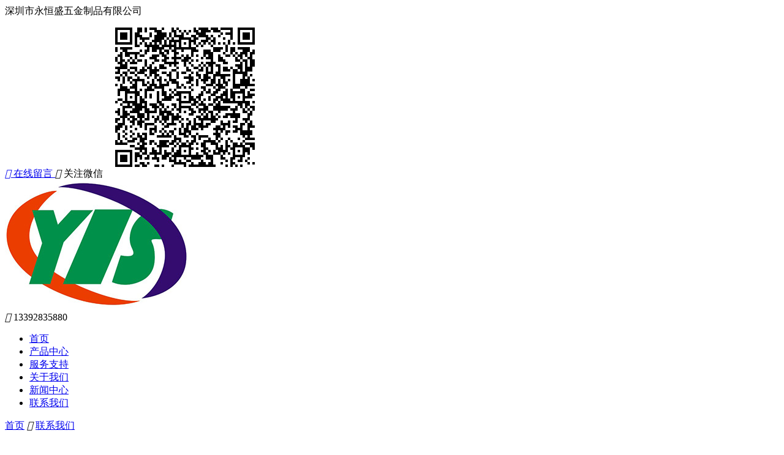

--- FILE ---
content_type: text/html; charset=utf-8
request_url: http://www.szyhs188.com/list-3.html
body_size: 4440
content:
<!doctype html>
<html>

<head>
  <meta http-equiv="Content-Type" content="text/html; charset=utf-8" />
  <meta http-equiv="X-UA-Compatible" content="IE=Edge" />
  <!-- <meta http-equiv="Content-Security-Policy" content="default-src 'self'"/> -->
  <link rel="canonical" href="/" />
  <title>
    联系我们 -     永恒盛五金  </title>
  <meta name="keywords" content="联系我们" />
  <meta name="description" content="" />
  <link rel="icon" type="image/png" href="/upload/file/logo/2021/10/616a45ce81aa5.jpg">
  <link rel="stylesheet" href="/weboms/Template/pc_web_003/statics/css/reset.css?v=20211123">
  <link rel="stylesheet" href="/weboms/Template/pc_web_003/statics/css/animate.min.css?v=20211123">
  <link rel="stylesheet" href="/weboms/Template/pc_web_003/statics/css/common.css?v=20211123">
  <link rel="stylesheet" href="/weboms/Template/pc_web_003/statics/css/home.css?v=20211123">
  <link rel="stylesheet" href="/weboms/Template/pc_web_003/statics/font/font.css?v=20211123">
  <link rel="stylesheet" href="/weboms/Template/pc_web_003/statics/css/style.css?v=20211123">
  <link rel="stylesheet" href="//at.alicdn.com/t/font_2318273_uqnzebd0guq.css">
  <script src="/weboms/Template/pc_web_003/statics/js/jquery.min.js?v=20211123"></script>
</head>

<body>
  <!-- header start -->
  <!-- <header> -->
  <div class="header-top">
    <div class="w-1280 clearfix">
      <div class="fl">深圳市永恒盛五金制品有限公司</div>
      <div class="fr">
        <a href="/list-3.html#message" target="_blank">
          <i class="icon icon-news"></i>
          <span>在线留言</span>
        </a>
        <a class="header-top-wechart">
          <i class="icon icon-wechart"></i>
          <span>关注微信</span>
          <img src="/upload/file/logo/2021/10/616a8b1e3b2c7.png" alt="">
        </a>
              </div>
    </div>
  </div>
  <div class="home003-header">
    <div class="w-1280 clearfix">
      <a href="/" class="logo fl">
        <img class="logo-img" src="/upload/file/logo/2021/10/6166a1bd1697c.jpg" alt="">
      </a>
      <div class="tel">
        <i class="icon icon-tel"></i>
        13392835880      </div>
      <ul class="list">
        <li >
          <a href="/" title="首页">首页</a>
        </li>
        <li >
              <a href="/list-1.html" title="产品中心">产品中心</a>
            </li><li >
              <a href="/list-24.html" title="服务支持">服务支持</a>
            </li><li >
              <a href="/list-8.html" title="关于我们">关于我们</a>
            </li><li >
              <a href="/list-2.html" title="新闻中心">新闻中心</a>
            </li><li class="active">
              <a href="/list-3.html" title="联系我们">联系我们</a>
            </li>      </ul>

    </div>
  </div>
  <!-- </header> -->
  <!-- header end -->
<!-- banner start -->
<div class="banner-home banner-detail">
  <div class="swiper-container">
    <div class="swiper-wrapper">
      <div class="swiper-slide">
        <a>
                    <div class="img" style="background-image: url('/upload/file/ad/2021/10/616e6ad263648.jpg');"></div>
        </a>
      </div>
    </div>
    <div class="swiper-pagination swiper2-pagination"></div>
    <div class="swiper-button-next"></div>
    <div class="swiper-button-prev"></div>
  </div>
</div>
<!-- banner end -->
<div class="page-router w-1280 gray">
  <a title="首页" href="/">首页</a>
  <i class="icon icon-right"></i>
  <a href="/list-3.html"  title="联系我们">联系我们</a></div>
<div class="w-1280 clearfix">
  <!-- 公司信息 start -->
  <div class="contact-section1">
    <div class="left">
      <h2 class="wow fadeInUp animated">深圳市永恒盛五金制品有限公司</h2>
      <div class="wow fadeInUp animated"><p style="">联系人：卢先生</p><p style="">电话：13392835880</p><p style="">传真：0755-86008816</p><p style="">QQ；642459392</p><p style="">微信：13392835880<br/>邮箱：LUFU8899@163.com</p><p style="">地址：深圳市光明区马田街道办马山头社区宝利荣工业园3栋、4栋一楼</p><p><br/></p></div>
      <div class="btns wow fadeInUp animated">
        <a href="http://p.qiao.baidu.com/cps/chat?siteId=1747403&userId=3696104&cp=&cr=&cw=%E7%8B%AC%E7%AB%8B%E6%B2%9F%E9%80%9A" title="技术咨询" target="_blank" class="btn"><i class="icon icon-news-line"></i> 技术咨询</a>
        <a href="http://p.qiao.baidu.com/cps/chat?siteId=1747403&userId=3696104&cp=&cr=&cw=%E7%8B%AC%E7%AB%8B%E6%B2%9F%E9%80%9A" title="在线客服" target="_blank" class="btn btn-line"><i class="icon icon-news-line"></i><span> 在线客服</span></a>
      </div>
    </div>
    <div id="map" class="map"></div>
  </div>

  <script type="text/javascript" src="//api.map.baidu.com/api?v=2.0&ak=lEeLVUSZOGtuOOHyO844FGveqVvcp4Th"></script>
    <script>
    var compnay_name = "深圳市永恒盛五金制品有限公司";
    var compnay_tel = "13392835880";
    var compnay_addr = "深圳市光明区马田街道办马山头社区宝利荣工业园3栋、4栋一楼";
    var lat = "113.88001";
    var lng = "22.77236";
    var marker_compnay_addr = [];
    marker_compnay_addr.push(compnay_name ? '公司名称：' + compnay_name + '<br />' : '');
    marker_compnay_addr.push(compnay_tel ? '公司电话：' + compnay_tel + '<br />' : '');
    marker_compnay_addr.push(compnay_addr ? '公司地址：' + compnay_addr + '<br />' : '');
    var Content = marker_compnay_addr.join('');

    var map = new BMap.Map("map");
    var point = new BMap.Point(lat ? lat : 116.404, lng ? lng : 39.925);
    console.log(point)
    console.log(lat,lng)
    var marker = new BMap.Marker(point);
    var window_ = new BMap.InfoWindow(Content);
    map.centerAndZoom(point, 15);
    map.addOverlay(marker);
    marker.enableDragging();
    map.enableScrollWheelZoom();
    marker.openInfoWindow(window_)
    marker.addEventListener("click", function () {
      this.openInfoWindow(window_);
    });
  </script>
  <!-- 公司信息 end -->

  <!-- 分公司 start-->
  <div class="contact-section2">
      <ul class="list clearfix">
              </ul>
    </div>
  <!-- 分公司 end-->
  <!-- 在线留言 start-->
  <div id="message" class="contact-section3">
    <div class="t-c wow fadeInUp animated">
      <h2 class="fs-32">在线留言</h2>
      <p class="gray mt-14 opacity-5">ONLINE MESSAGE</p>
    </div>
    <form class="form J_ajaxForms" method="post" action="/index.php?g=Addons&m=GuestBook&a=add">
      <input type="hidden" name="typeid" value="1" />
      <input type="hidden" name="url" value="http://www.szyhs188.com/list-3.html" />
      <div class="w-1310 clearfix wow fadeInUp animated">
        <div class="input">
          <label for="username" class="icon icon-user"></label>
          <input id="username" type="text" name="name" placeholder="怎么称呼您">
        </div>
        <div class="input">
          <label for="usershouji" class="icon icon-phone"></label>
          <input id="usershouji" type="text" name="shouji" placeholder="联系方式">
        </div>
        <div class="input">
          <label for="useremail" class="icon icon-email"></label>
          <input id="useremail" type="text" name="email" placeholder="电子邮件">
        </div>
      </div>
      <div class="textarea wow fadeInUp animated">
        <textarea name="introduce" placeholder="请输入咨询的内容"></textarea>
      </div>
      <div class="t-c wow fadeInUp animated">
        <button class="btn" type="submit">提交</button>
      </div>
    </form>
  </div>
  <script>
    $('.form').submit(function (e) {
      e.preventDefault();
      return
    })
  </script>
  <!-- 在线留言 end-->
</div>

<div class="h-100"></div>
<script src="/statics/js/validate.js?v=20211123" type="text/javascript"></script>
<script src="/statics/js/ajaxForm.js?v=20211123" type="text/javascript"></script>

<script type="text/javascript">
  $(function () {

    var form = $('form.J_ajaxForms');
    if ($.support.msie) {
      form.find('[placeholder]').each(function () {
        var input = $(this);
        if (input.val() == input.attr('placeholder')) {
          input.val('');
        }
      });
    }

    form.validate({

      errorElement: "span",
      onclick: false,
      errorPlacement: function (error, element) {
        error.appendTo(element.parent());
      },

      rules: { 'name': { required: 1 }, 'shouji': { required: 1 }, 'email': { required: 1, email: true }, 'introduce': { required: 1 }, 'validate': { required: 1 } },
      messages: {
        'name': { required: '请输入您的姓名' },
        'shouji': { required: '请输入您的电话号码' },
        'email': { required: '请输入您的有效邮箱地址', email: "请输入您的有效邮箱地址" },
        'introduce': { required: '请输入您要咨询的内容' }
      },
      highlight: function (element, errorClass) {
        $(element).parent("div").addClass('error');
      },
      unhighlight: function (element, errorClass) {
        $(element).parent("div").removeClass('error');
      },
      onfocusout: function (element) {
        this.element(element);
      },
      submitHandler: function (forms) {
        $(forms).ajaxSubmit({
          url: form.attr('action'),
          dataType: 'json',
          beforeSubmit: function (arr, $form, options) {
          },
          success: function (data, statusText, xhr, $form) {
            var mesg = new Array();
            if (data.status) {
              mesg.msg = '感谢您的留言，我们会尽快回复您！';
              mesg.time = 3000;
              mesg.callback = "http://www.szyhs188.com/list-3.html";
              alert(mesg.msg);
              window.location.reload();
            } else {
              mesg.error = '留言失败';
              mesg.msg = data.txt;
              alert(mesg.msg);
            }
          }
        });
      }
    });
  });
</script>
<!-- footer start -->
<footer>
  <div class="footer">
    <div class="w-1280">
      <div class="clearfix">
        <div class="fl">
          <ul class="links clearfix wow fadeInUp animated">
            <li>
              <a href="/" title="">首页</a>
            </li>
            <li>
                  <a href="/list-1.html" title="产品中心">产品中心</a>
                </li><li>
                  <a href="/list-24.html" title="服务支持">服务支持</a>
                </li><li>
                  <a href="/list-8.html" title="关于我们">关于我们</a>
                </li><li>
                  <a href="/list-2.html" title="新闻中心">新闻中心</a>
                </li><li>
                  <a href="/list-3.html" title="联系我们">联系我们</a>
                </li>          </ul>
          <div class="links2 wow fadeInUp animated" style="height:24px">
               <!--  -->
            </div>
          <div class="copyright wow fadeInUp animated">
            <p>Copyright © 2026 深圳市永恒盛五金制品有限公司 <a href="https://beian.miit.gov.cn"
                target="_blank">粤ICP备2021146284号</a>
            </p>
            <p><a href="http://www.beian.gov.cn/portal/registerSystemInfo?recordcode="
                target="_blank">粤公网安备 号</a> <a href="/sitemap">网站地图</a></p>
          </div>
        </div>
        <div class="fr">
          <div class="footer-tel clearfix wow fadeInUp animated">
            <i class="icon icon-tel fl"></i>
            <div class="fl">
              <p>咨询</p>
              <p>热线</p>
            </div>
            <p class="fl tel fs-28"><strong>13392835880</strong></p>
          </div>
          <div class="fr qrcode wow fadeInUp animated">
              <img src="/upload/file/logo/2021/10/616a8b1e3b2c7.png" alt="">
              <!-- <p class="gray">关注我们</p> -->
            </div>        </div>
      </div>

    </div>
  </div>
</footer>
<!-- footer end -->
<script src="/weboms/Template/pc_web_003/statics/js/wow.min.js?v=20211123"></script>
<script src="/weboms/Template/pc_web_003/statics/js/jquery.lazyload.js?v=20211123"></script>
<script src="/weboms/Template/pc_web_003/statics/js/imgLoad.js?v=20211123"></script>
<script>
  $('.menu-list').on('click', '.item>a', function (e) {
    if ($(this).parent().find('.cell a').length > 0) {
      e.stopPropagation();
      e.preventDefault();
      var $li = $(this).closest('li');
      if ($li.hasClass('active')) {
        $li.removeClass('active')
      } else {
        $li.addClass('active').siblings('.active').removeClass('active')
      }
    }
  })
  /* 图片懒加载 */
  $(function () {
    $("img.lazy").lazyload({ effect: "fadeIn" });
  });


  var wow = new WOW({
    boxClass: 'wow',
    animateClass: 'animated',
    offset: 0,
    mobile: true,
    live: true
  });
  wow.init();

  $(function () {
    //统计
    $.get("/api.php?m=Hitstall", function (data) {
    }, "json");
    //详情浏览量
      });
</script>
<!-- 技术支持：国人在线36099.com -->
</body>

</html>

--- FILE ---
content_type: text/css
request_url: http://at.alicdn.com/t/font_2318273_uqnzebd0guq.css
body_size: 4258
content:
@font-face {font-family: "iconfont";
  src: url('//at.alicdn.com/t/font_2318273_uqnzebd0guq.eot?t=1610421934660'); /* IE9 */
  src: url('//at.alicdn.com/t/font_2318273_uqnzebd0guq.eot?t=1610421934660#iefix') format('embedded-opentype'), /* IE6-IE8 */
  url('[data-uri]') format('woff2'),
  url('//at.alicdn.com/t/font_2318273_uqnzebd0guq.woff?t=1610421934660') format('woff'),
  url('//at.alicdn.com/t/font_2318273_uqnzebd0guq.ttf?t=1610421934660') format('truetype'), /* chrome, firefox, opera, Safari, Android, iOS 4.2+ */
  url('//at.alicdn.com/t/font_2318273_uqnzebd0guq.svg?t=1610421934660#iconfont') format('svg'); /* iOS 4.1- */
}

.iconfont {
  font-family: "iconfont" !important;
  font-size: 16px;
  font-style: normal;
  -webkit-font-smoothing: antialiased;
  -moz-osx-font-smoothing: grayscale;
}

.icon-right1:before {
  content: "\e757";
}

.icon-email:before {
  content: "\e602";
}

.icon-FileBox:before {
  content: "\e61c";
}

.icon-clock:before {
  content: "\e6d9";
}

.icon-user:before {
  content: "\e645";
}

.icon-xiazai:before {
  content: "\e618";
}

.icon-phone:before {
  content: "\e767";
}

.icon-share:before {
  content: "\e68e";
}

.icon-down:before {
  content: "\e847";
}

.icon-left:before {
  content: "\e85c";
}

.icon-right:before {
  content: "\e877";
}

.icon-up:before {
  content: "\e88c";
}

.icon-news-line:before {
  content: "\e6a6";
}

.icon-wechart:before {
  content: "\e6a7";
}

.icon-news:before {
  content: "\e6a8";
}

.icon-search:before {
  content: "\e6a9";
}

.icon-tel:before {
  content: "\e6aa";
}

.icon-earth:before {
  content: "\e6ab";
}

